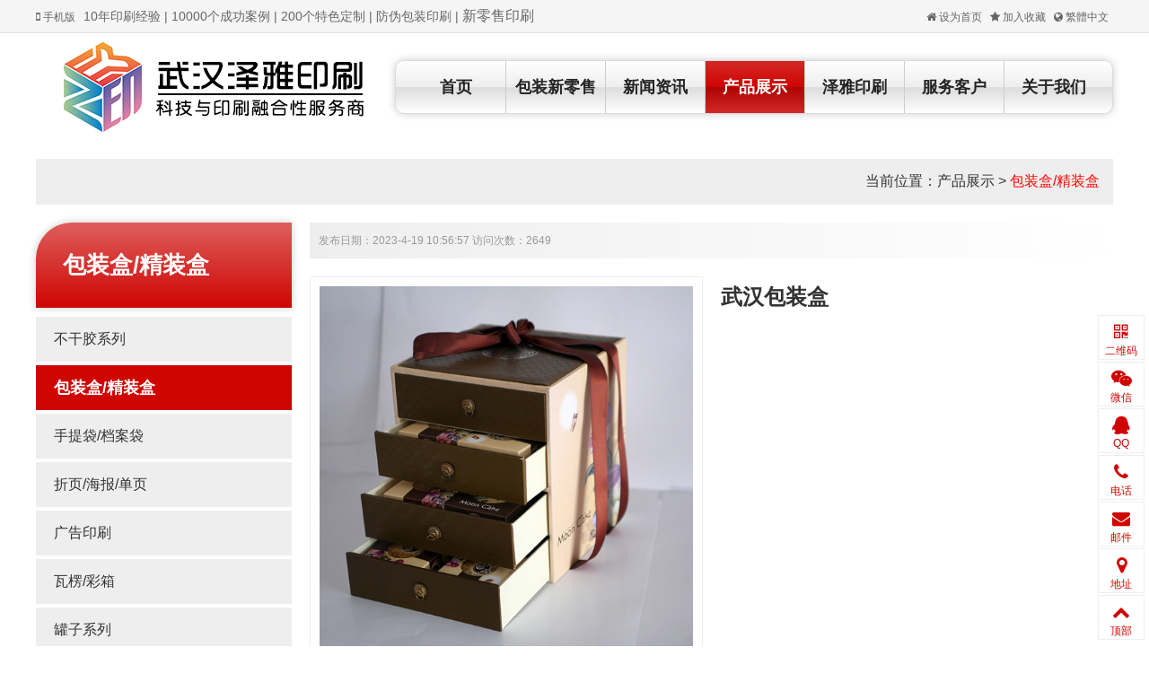

--- FILE ---
content_type: text/html; Charset=utf-8
request_url: http://zeyameiyin.com/info/2133.html
body_size: 8832
content:
<!DOCTYPE html PUBLIC "-//W3C//DTD XHTML 1.0 Transitional//EN" "http://www.w3.org/TR/xhtml1/DTD/xhtml1-transitional.dtd">
<html xmlns="http://www.w3.org/1999/xhtml">
<head>
<meta http-equiv="Content-Type" content="text/html; charset=utf-8" />
<meta name="renderer" content="webkit" />
<meta http-equiv="X-UA-Compatible" content="IE=edge" />
<title>武汉包装盒 - 武汉包装盒厂家端午粽子包装盒定做厂家 - 武汉泽雅印刷包装</title>
<meta name="keywords" content="武汉包装盒厂家,端午粽子包装盒,包装盒定做厂家" />
<meta name="description" content="泽雅印刷【武汉包装盒厂家端午粽子包装盒定做厂家】长期以来为企业提供产品包装服务的礼品盒生产厂家，主要是根据客户需求定制礼品包装盒、卡纸包装盒、瓦楞盒、锦盒首饰盒、手提袋、台历日历、巧克力包装盒、零食包装盒、快递打包箱等多种产品，欢迎新老客户来厂治谈。" />
<link href="/plus/ui/ui.css" rel="stylesheet" type="text/css" />
<link href="/plus/ui/animate.css" rel="stylesheet" type="text/css" />
<link href="/plus/ui/font.css" rel="stylesheet" type="text/css" />
<link href="/skins/1/style.css" rel="stylesheet" type="text/css" />
<script type="text/javascript" src="/plus/jquery.min.js"></script>
<script type="text/javascript" src="/plus/ui/ui.js"></script>
<script type="text/javascript" src="/plus/layer/layer.js"></script>
<script type="text/javascript" src="/plus/jquery.SuperSlide.js"></script>
<script type="text/javascript" src="/plus/wow.min.js"></script>
<script type="text/javascript" src="/plus/jqthumb.min.js"></script>
<script type="text/javascript" src="/plus/laydate/laydate.js"></script>
<script type="text/javascript" src="/skins/1/js/pc.js"></script>

</head>
<body>
<style type="text/css">
<!--
.STYLE2 {font-size: 14px}
-->
</style>
<div id="header_menu">
	<div class="container">
		<div class="line">
		  <div class="x8">
				<a href="http://m.zeyameiyin.com"><span class="icon-mobile"> 手机版</span></a>
		        <span class="STYLE2">10年印刷经验 | 10000个成功案例 | 200个特色定制  | 防伪包装印刷</span><span class="STYLE2"> | </span>新零售印刷</div>
			<div class="x4 ar">
				<a class="win-homepage" href="javascript:void(0);" hideFocus="true"><span class="icon-home"> 设为首页</span></a>
				<a class="win-favorite" href="javascript:void(0);" hideFocus="true"><span class="icon-star"> 加入收藏</span></a>
				<a id="StranLink"><span class="icon-globe"> 繁體中文</span><script language="JavaScript" src="/plus/language.js"></script></a>
				
				
				
				
			</div>
		</div>
	</div>
</div>
<div id="header">
	<div class="container">
		<div class="line">
			<div class="x4">
				<div id="logo"><a href="http://www.zeyameiyin.com"><img src="/uploadfile/image/20230411/20230411154855955595.jpg" title="武汉泽雅印刷包装" alt="武汉泽雅印刷包装" /></a></div>
			</div>
			<div class="x8">
				<ul id="navigation">
					
					<li class="main"><a href="/channel/guanyuwomen.html" target="_self">关于我们</a>
					
						<ul class="sub">
							
							<li><a href="/channel/qiyewenhua.html" target="_self">企业文化</a></li>
							
							<li><a href="/channel/jiamengdaili.html" target="_self">加盟代理</a></li>
							
							<li><a href="/channel/zhiliangguanli.html" target="_self">质量管理</a></li>
							
							<li><a href="/channel/fuwulinian.html" target="_self">服务理念</a></li>
							
							<li><a href="/channel/jingyingfanwei.html" target="_self">经营范围</a></li>
							
							<li><a href="/channel/fuwuyoushi.html" target="_self">服务优势</a></li>
							
							<li><a href="/channel/lianxiwomen.html" target="_self">联系我们</a></li>
							
						</ul>
					
					</li>
					
					<li class="main"><a href="/channel/fuwukehu.html" target="_self">服务客户</a>
					
						<ul class="sub">
							
							<li><a href="/channel/nongchanpinnongzi.html" target="_self">农产品农资</a></li>
							
							<li><a href="/channel/tushuxingye.html" target="_self">图书行业</a></li>
							
							<li><a href="/channel/shipinyinliao.html" target="_self">食品饮料</a></li>
							
							<li><a href="/channel/muyingyongpin.html" target="_self">母婴用品</a></li>
							
							<li><a href="/channel/qitaxingyekehu.html" target="_self">其他行业客户</a></li>
							
						</ul>
					
					</li>
					
					<li class="main"><a href="/channel/zeyayinshua.html" target="_self">泽雅印刷</a>
					
						<ul class="sub">
							
							<li><a href="/channel/shejituandui.html" target="_self">设计团队</a></li>
							
							<li><a href="/channel/gongchangshijing.html" target="_self">工厂实景</a></li>
							
							<li><a href="/channel/chengpindayang.html" target="_self">成品打样</a></li>
							
							<li><a href="/channel/houdaotixi.html" target="_self">后道体系</a></li>
							
						</ul>
					
					</li>
					
					<li class="main"><a class="current" href="/channel/chanpinzhanshi.html" target="_self">产品展示</a>
					
						<ul class="sub">
							
							<li><a href="/channel/buganjiaoxilie.html" target="_self">不干胶系列</a></li>
							
							<li><a href="/channel/baozhuanghejingzhuanghe.html" target="_self">包装盒/精装盒</a></li>
							
							<li><a href="/channel/shoutidaidangandai.html" target="_self">手提袋/档案袋</a></li>
							
							<li><a href="/channel/zheyehaibaodanye.html" target="_self">折页/海报/单页</a></li>
							
							<li><a href="/channel/guanggaoyinshua.html" target="_self">广告印刷</a></li>
							
							<li><a href="/channel/walengcaixiang.html" target="_self">瓦楞/彩箱</a></li>
							
							<li><a href="/channel/guanzixilie.html" target="_self">罐子系列</a></li>
							
							<li><a href="/channel/huacefengtaoxinfeng.html" target="_self">画册/封套/信封</a></li>
							
						</ul>
					
					</li>
					
					<li class="main"><a href="/channel/xinwenzixun.html" target="_self">新闻资讯</a>
					
						<ul class="sub">
							
							<li><a href="/channel/gongsixinwen.html" target="_self">公司新闻</a></li>
							
							<li><a href="/channel/yinshuazixun.html" target="_self">印刷资讯</a></li>
							
							<li><a href="/channel/yinshuazhishi.html" target="_self">印刷知识</a></li>
							
							<li><a href="/channel/gongyizhishi.html" target="_self">工艺知识</a></li>
							
							<li><a href="/channel/zhuantituijian.html" target="_self">专题推荐</a></li>
							
							<li><a href="/channel/changjianwenti.html" target="_self">常见问题</a></li>
							
						</ul>
					
					</li>
					
					<li class="main"><a href="/channel/baozhuangxinlingshou.html" target="_self">包装新零售</a>
					
						<ul class="sub">
							
							<li><a href="/channel/yichangbaozhuangyinshua.html" target="_self">宜昌包装印刷</a></li>
							
							<li><a href="/channel/huangshibaozhuangyinshua.html" target="_self">黄石包装印刷</a></li>
							
							<li><a href="/channel/shiyanbaozhuangyinshua.html" target="_self">十堰包装印刷</a></li>
							
							<li><a href="/channel/xiangyangbaozhuangyinshua.html" target="_self">襄阳包装印刷</a></li>
							
							<li><a href="/channel/jingzhoubaozhuangyinshua.html" target="_self">荆州包装印刷</a></li>
							
							<li><a href="/channel/jingmenbaozhuangyinshua.html" target="_self">荆门包装印刷</a></li>
							
							<li><a href="/channel/xiaoganbaozhuangyinshua.html" target="_self">孝感包装印刷</a></li>
							
							<li><a href="/channel/ezhoubaozhuangyinshua.html" target="_self">鄂州包装印刷</a></li>
							
							<li><a href="/channel/suizhoubaozhuangyinshua.html" target="_self">随州包装印刷</a></li>
							
							<li><a href="/channel/huanggangbaozhuangyinshua.html" target="_self">黄冈包装印刷</a></li>
							
							<li><a href="/channel/xianningbaozhuangyinshua.html" target="_self">咸宁包装印刷</a></li>
							
						</ul>
					
					</li>
					
					<li class="main home"><a href="/">首页</a></li>
				</ul>
			</div>
		</div>
	</div>
</div>
<div class="container">
	<div class="current_location">当前位置：<a href="/channel/chanpinzhanshi.html" target="_self">产品展示</a> > <a class="current" href="/channel/baozhuanghejingzhuanghe.html" target="_self">包装盒/精装盒</a></div>
	<div class="l20">
		<div class="x3">
			<div class="hdl">
				<div class="cname">包装盒/精装盒</div>
				<div class="caname"></div>
			</div>
			<div class="bdl">
				<ul class="channel_list">
					<li><a href="/channel/buganjiaoxilie.html" target="_self">不干胶系列</a></li><li><a class="current" href="/channel/baozhuanghejingzhuanghe.html" target="_self">包装盒/精装盒</a></li><li><a href="/channel/shoutidaidangandai.html" target="_self">手提袋/档案袋</a></li><li><a href="/channel/zheyehaibaodanye.html" target="_self">折页/海报/单页</a></li><li><a href="/channel/guanggaoyinshua.html" target="_self">广告印刷</a></li><li><a href="/channel/walengcaixiang.html" target="_self">瓦楞/彩箱</a></li><li><a href="/channel/guanzixilie.html" target="_self">罐子系列</a></li><li><a href="/channel/huacefengtaoxinfeng.html" target="_self">画册/封套/信封</a></li>
				</ul>
			</div>
			
<div class="hdl">
	<div class="cname">推荐信息</div>
	<div class="caname">Recommend</div>
</div>
<div class="bdl">
	<ul class="list-group">
		
		<li class="cut"><a style="" href="/info/1953.html" target="_blank" title="精装礼品盒礼品包装泽雅美印">精装礼品盒礼品包装泽雅美印</a></li>
		
		<li class="cut"><a style="" href="/info/1952.html" target="_blank" title="武汉精装礼品盒礼品包装泽雅美印">武汉精装礼品盒礼品包装泽雅美印</a></li>
		
		<li class="cut"><a style="" href="/info/611.html" target="_blank" title="食品包装盒印刷">食品包装盒印刷</a></li>
		
		<li class="cut"><a style="" href="/info/610.html" target="_blank" title="中秋礼盒印刷">中秋礼盒印刷</a></li>
		
		<li class="cut"><a style="" href="/info/609.html" target="_blank" title="茶叶包装盒印刷">茶叶包装盒印刷</a></li>
		
		<li class="cut"><a style="" href="/info/608.html" target="_blank" title="月饼包装盒印刷">月饼包装盒印刷</a></li>
		
		<li class="cut"><a style="" href="/info/607.html" target="_blank" title="精品包装盒印刷">精品包装盒印刷</a></li>
		
	</ul>
</div>
<div class="hdl">
	<div class="cname">热门信息</div>
	<div class="caname">Hot</div>
</div>
<div class="bdl">
	<ul class="list-group">
		
		<li class="cut"><a style="" href="/info/606.html" target="_blank" title="产品包装盒">产品包装盒</a></li>
		
		<li class="cut"><a style="" href="/info/278.html" target="_blank" title="化妆品包装盒">化妆品包装盒</a></li>
		
		<li class="cut"><a style="" href="/info/277.html" target="_blank" title="通城县包装盒">通城县包装盒</a></li>
		
		<li class="cut"><a style="" href="/info/275.html" target="_blank" title="汉川市包装盒">汉川市包装盒</a></li>
		
		<li class="cut"><a style="" href="/info/274.html" target="_blank" title="新洲区包装盒">新洲区包装盒</a></li>
		
		<li class="cut"><a style="" href="/info/260.html" target="_blank" title="大冶市包装盒">大冶市包装盒</a></li>
		
		<li class="cut"><a style="" href="/info/253.html" target="_blank" title="沙洋县包装盒">沙洋县包装盒</a></li>
		
		<li class="cut"><a style="" href="/info/243.html" target="_blank" title="大悟县包装盒">大悟县包装盒</a></li>
		
	</ul>
</div>

		</div>
		<div class="x9">
			<p id="info_intro">发布日期：2023-4-19 10:56:57 访问次数：2649</p>
			<div class="l20">
				<div class="x6">
					
					
					<div id="info_slideshow">
						<div class="bd">
							<a href="/uploadfile/image/20230530/20230530095292679267.jpg"><img src="/uploadfile/image/20230530/20230530095292679267.jpg" alt="武汉包装盒" title="武汉包装盒"></a>
						</div>
						<div class="hd">
							<ul class="l4">
								<li class="xx15 mb4"><div class="img"><div class="slideshow_thumbnail"><img src="/uploadfile/image/20230530/20230530095292679267.jpg"/></div></div></li>
							</ul>
						</div>
					</div>
					
				</div>
				<div class="x6">
					<h1 id="info_title">武汉包装盒</h1>
					<div id="info_parmeter">
						<ul>
							
							
							
							
							
						</ul>
					</div>
					<div class="l10">
						
						
						
					</div>
				</div>
			</div>
			
			
			<div id="info_content"> <div class="_3ygOc lg-fl " style="max-width:100%;overflow-x:visible;font-size:18px;line-height:30px;color:#222222;margin-top:24px;font-family:arial;white-space:normal;">
	<p data-from-paste="1" style="margin-top:1.4em;margin-bottom:1.4em;overflow-y:auto;max-width:100%;line-height:30px;color:#121212;">
		<strong data-diagnose-id="978dd94267fba48596122aa8d13a3c09" style="max-width:100%;">端午粽子礼盒包装</strong> 
	</p>
</div>
<div class="_3ygOc lg-fl " style="max-width:100%;overflow-x:visible;font-size:18px;line-height:30px;color:#222222;margin-top:24px;font-family:arial;white-space:normal;">
	<p data-from-paste="1" style="margin-top:1.4em;margin-bottom:1.4em;overflow-y:auto;max-width:100%;line-height:30px;color:#121212;">
		<strong data-diagnose-id="a47470d6f1b93226cca6934df5612127" style="max-width:100%;">新潮现代风</strong> 
	</p>
</div>
<div class="_3ygOc lg-fl " style="max-width:100%;overflow-x:visible;font-size:18px;line-height:30px;color:#222222;margin-top:24px;font-family:arial;white-space:normal;">
	<p data-from-paste="1" style="margin-top:1.4em;margin-bottom:1.4em;overflow-y:auto;max-width:100%;line-height:30px;color:#121212;">
		此款端午粽子礼盒包装不同于传统礼盒包装，此款偏向于新潮的现代风格。姜黄色调的主视觉，中心处搭配流行的画面内标贴，呈现出温暖而又明亮的视觉感受。
	</p>
</div>
<div class="_3ygOc lg-fl " style="max-width:100%;overflow-x:visible;font-size:18px;line-height:30px;margin-top:24px;font-family:arial;white-space:normal;">
	<p data-from-paste="1" style="text-align:start;margin-top:1.4em;margin-bottom:1.4em;overflow-y:auto;max-width:100%;line-height:30px;">
		<span data-diagnose-id="216f38804d42ecd28acc42c22855cff5" style="max-width:100%;text-align:justify;"><span style="color:#121212;">泽雅印刷<strong>【</strong><strong>武汉包装盒厂家端午粽子包装盒定做厂家</strong><strong></strong><strong>】</strong></span></span><span data-diagnose-id="216f38804d42ecd28acc42c22855cff5" style="color:#333333;max-width:100%;text-align:justify;">免费提供设计建议和各行业包装设计参考。</span>
	</p>
</div>
<div class="_3ygOc lg-fl " style="max-width:100%;overflow-x:visible;font-size:18px;line-height:30px;color:#222222;margin-top:28px;font-family:arial;white-space:normal;">
	<p data-from-paste="1" style="margin-top:1.4em;margin-bottom:1.4em;overflow-y:auto;max-width:100%;line-height:30px;color:#121212;">
		此款端午粽子礼盒包装的包装盒侧边制作有蓝色条带，方便消费者进行抽拉的开合方式，打开后的内包装则是外盒画面的再次赋能。七个特定的场景，根据不同的主题进行相应的描绘，比如“大力粽”、“加速粽”、“C位粽”等的趣味主题。用复古的美式插画风格以简单的元素直观展现画面，整体年轻化的设计适应了消费潮流的同时，也能很好地引起与消费者的共鸣。
	</p>
</div>
<div class="_3ygOc lg-fl " style="max-width:100%;overflow-x:visible;font-size:18px;line-height:30px;color:#222222;margin-top:24px;font-family:arial;white-space:normal;">
	<p data-from-paste="1" style="margin-top:1.4em;margin-bottom:1.4em;overflow-y:auto;max-width:100%;line-height:30px;color:#121212;">
		<span data-fake="1" data-from-paste="1" data-diagnose-id="feaff85384e4274d9ed5eb188161bec7" style="max-width:100%;"><span style="color:#121212;font-size:18px;text-align:justify;white-space:normal;">泽雅印刷</span><strong style="color:#121212;font-size:18px;text-align:justify;white-space:normal;">【</strong><strong style="color:#121212;font-size:18px;text-align:justify;white-space:normal;">武汉包装盒厂家端午粽子包装盒定做厂家</strong><strong style="color:#121212;font-size:18px;text-align:justify;white-space:normal;"></strong><strong style="color:#121212;font-size:18px;text-align:justify;white-space:normal;">】</strong>长期以来为企业提供产品包装服务的礼品盒生产厂家，主要是根据客户需求定制礼品包装盒、卡纸包装盒、瓦楞盒、锦盒首饰盒、手提袋、台历日历、巧克力包装盒、零食包装盒、快递打包箱等多种产品，欢迎新老客户来厂治谈。</span> 
	</p>
</div> </div>
			<div id="info_around">
				<p>上一信息：<a style="" href="/info/2587.html" title="荆门包装盒">荆门包装盒</a></p>
				<p>下一信息：<a style="" href="/info/1953.html" title="精装礼品盒礼品包装泽雅美印">精装礼品盒礼品包装泽雅美印</a></p>
			</div>
		</div>
	</div>
</div>
<div id="footer">
	<div class="container">
	<div class="fnav">
		<ul class="line">
		
		<div class="xx15">
		<li class="main"><a href="/channel/baozhuangxinlingshou.html" target="_self">包装新零售</a>
		
			<ul class="sub">
				
				<li><a href="/channel/yichangbaozhuangyinshua.html" target="_self">宜昌包装印刷</a></li>
				
				<li><a href="/channel/huangshibaozhuangyinshua.html" target="_self">黄石包装印刷</a></li>
				
				<li><a href="/channel/shiyanbaozhuangyinshua.html" target="_self">十堰包装印刷</a></li>
				
				<li><a href="/channel/xiangyangbaozhuangyinshua.html" target="_self">襄阳包装印刷</a></li>
				
				<li><a href="/channel/jingzhoubaozhuangyinshua.html" target="_self">荆州包装印刷</a></li>
				
				<li><a href="/channel/jingmenbaozhuangyinshua.html" target="_self">荆门包装印刷</a></li>
				
				<li><a href="/channel/xiaoganbaozhuangyinshua.html" target="_self">孝感包装印刷</a></li>
				
				<li><a href="/channel/ezhoubaozhuangyinshua.html" target="_self">鄂州包装印刷</a></li>
				
				<li><a href="/channel/suizhoubaozhuangyinshua.html" target="_self">随州包装印刷</a></li>
				
				<li><a href="/channel/huanggangbaozhuangyinshua.html" target="_self">黄冈包装印刷</a></li>
				
				<li><a href="/channel/xianningbaozhuangyinshua.html" target="_self">咸宁包装印刷</a></li>
				
			</ul>
		
		</li>
		</div>
		
		<div class="xx15">
		<li class="main"><a href="/channel/xinwenzixun.html" target="_self">新闻资讯</a>
		
			<ul class="sub">
				
				<li><a href="/channel/gongsixinwen.html" target="_self">公司新闻</a></li>
				
				<li><a href="/channel/yinshuazixun.html" target="_self">印刷资讯</a></li>
				
				<li><a href="/channel/yinshuazhishi.html" target="_self">印刷知识</a></li>
				
				<li><a href="/channel/gongyizhishi.html" target="_self">工艺知识</a></li>
				
				<li><a href="/channel/zhuantituijian.html" target="_self">专题推荐</a></li>
				
				<li><a href="/channel/changjianwenti.html" target="_self">常见问题</a></li>
				
			</ul>
		
		</li>
		</div>
		
		<div class="xx15">
		<li class="main"><a class="current" href="/channel/chanpinzhanshi.html" target="_self">产品展示</a>
		
			<ul class="sub">
				
				<li><a href="/channel/buganjiaoxilie.html" target="_self">不干胶系列</a></li>
				
				<li><a href="/channel/baozhuanghejingzhuanghe.html" target="_self">包装盒/精装盒</a></li>
				
				<li><a href="/channel/shoutidaidangandai.html" target="_self">手提袋/档案袋</a></li>
				
				<li><a href="/channel/zheyehaibaodanye.html" target="_self">折页/海报/单页</a></li>
				
				<li><a href="/channel/guanggaoyinshua.html" target="_self">广告印刷</a></li>
				
				<li><a href="/channel/walengcaixiang.html" target="_self">瓦楞/彩箱</a></li>
				
				<li><a href="/channel/guanzixilie.html" target="_self">罐子系列</a></li>
				
				<li><a href="/channel/huacefengtaoxinfeng.html" target="_self">画册/封套/信封</a></li>
				
			</ul>
		
		</li>
		</div>
		
		<div class="xx15">
		<li class="main"><a href="/channel/zeyayinshua.html" target="_self">泽雅印刷</a>
		
			<ul class="sub">
				
				<li><a href="/channel/shejituandui.html" target="_self">设计团队</a></li>
				
				<li><a href="/channel/gongchangshijing.html" target="_self">工厂实景</a></li>
				
				<li><a href="/channel/chengpindayang.html" target="_self">成品打样</a></li>
				
				<li><a href="/channel/houdaotixi.html" target="_self">后道体系</a></li>
				
			</ul>
		
		</li>
		</div>
		
		<div class="xx15">
		<li class="main"><a href="/channel/fuwukehu.html" target="_self">服务客户</a>
		
			<ul class="sub">
				
				<li><a href="/channel/nongchanpinnongzi.html" target="_self">农产品农资</a></li>
				
				<li><a href="/channel/tushuxingye.html" target="_self">图书行业</a></li>
				
				<li><a href="/channel/shipinyinliao.html" target="_self">食品饮料</a></li>
				
				<li><a href="/channel/muyingyongpin.html" target="_self">母婴用品</a></li>
				
				<li><a href="/channel/qitaxingyekehu.html" target="_self">其他行业客户</a></li>
				
			</ul>
		
		</li>
		</div>
		
		<div class="xx15">
		<li class="main"><a href="/channel/guanyuwomen.html" target="_self">关于我们</a>
		
			<ul class="sub">
				
				<li><a href="/channel/qiyewenhua.html" target="_self">企业文化</a></li>
				
				<li><a href="/channel/jiamengdaili.html" target="_self">加盟代理</a></li>
				
				<li><a href="/channel/zhiliangguanli.html" target="_self">质量管理</a></li>
				
				<li><a href="/channel/fuwulinian.html" target="_self">服务理念</a></li>
				
				<li><a href="/channel/jingyingfanwei.html" target="_self">经营范围</a></li>
				
				<li><a href="/channel/fuwuyoushi.html" target="_self">服务优势</a></li>
				
				<li><a href="/channel/lianxiwomen.html" target="_self">联系我们</a></li>
				
			</ul>
		
		</li>
		</div>
		
		</ul>
	</div>
	<script type="text/javascript">
	$(function() {
		$('.fnav .main').height($('.fnav').height());
	});
	</script>
	</div>

	<div class="container">
		<div class="line">
			<p style="text-align:center;">
	<span style="font-size:14px;text-align:center;white-space:normal;"><strong>部分图片及文章来自于网络，如有侵权或对您造成影响请与我司联系删除。</strong></span><strong></strong> 
</p>
<p style="white-space:normal;text-align:center;">
	<span style="font-size:14px;">泽雅印刷热线：15002718315，投诉电话：18986056167</span> 
</p>
<p style="white-space:normal;text-align:center;">
	<span style="font-size:14px;">办公地址：武汉市洪山区鲁磨路联峰大厦9楼</span> 
</p>
<p style="white-space:normal;text-align:center;">
	<span style="font-size:14px;">厂部地址：武汉市东西湖区将军五路5号院3号楼<br />
</span><a href="http://beian.miit.gov.cn/" target="_blank">鄂ICP备2021007526号</a> 
</p>
<p style="white-space:normal;text-align:center;">
	<span style="font-size:14px;">版权信息：武汉泽雅印刷包装有限公司保留所有权利</span> 
</p>
<p style="white-space:normal;text-align:center;">
	<span style="font-size:14px;">郑重申明： 本站杜绝造假，假冒伪劣者切勿打扰，否则我们将直接向相关厂家或工商部门举报!</span> 
</p>
		</div>
	</div>
</div>

<div id="float">
	
	<div class="wrap">
		<span class="icon icon-qrcode"></span>
		<div class="name">二维码</div>
		<div class="content">
			<img src="/uploadfile/image/20231107/20231107173487798779.jpg" />
		</div>
	</div>
	
	
	<div class="wrap">
		<span class="icon icon-weixin"></span>
		<div class="name">微信</div>
		<div class="content">
			<img src="/uploadfile/image/20231107/20231107173487798779.jpg" />
			
				<p class="ac">微信号：18995659315</p>
			
		</div>
	</div>
	
	
	
	<div class="wrap">
		<span class="icon icon-qq"></span>
		<div class="name">QQ</div>
		<div class="content">
			<a href="http://wpa.qq.com/msgrd?v=3&uin=2228114883&site=qq&menu=yes">2228114883</a>
		</div>
	</div>
	
	
	
	
	<div class="wrap">
		<span class="icon icon-phone"></span>
		<div class="name">电话</div>
		<div class="content">15002718315</div>
	</div>
	
	
	<div class="wrap">
		<span class="icon icon-envelope"></span>
		<div class="name">邮件</div>
		<div class="content">2228114883@qq.com</div>
	</div>
	
	
	<div class="wrap">
		<span class="icon icon-map-marker"></span>
		<div class="name">地址</div>
		<div class="content">武汉市洪山区鲁磨路联峰大厦</div>
	</div>
	
	<div class="wrap gotop">
		<span class="icon icon-chevron-up "></span>
		<div class="name">顶部</div>
	</div>
</div>
<script type="text/javascript">
$(function() {
	var offsettop = $('#float').offset().top;
	$(window).scroll(function() {
		$('#float').animate({
			top: offsettop + $(window).scrollTop() + "px"
		}, {
			duration: 600,
			queue: false
		});
	});
	$('#float').slide({
		type: "menu",
		titCell: '.wrap',
		targetCell: '.content',
		effect: 'fade',
		delayTime: 0,
		triggerTime: 0
	});
	$('.gotop').click(function() {
		$('html,body').animate({
			scrollTop: '0px'
		}, 100);
	});
});
</script>

<script type="text/javascript">
if (!(!!window.ActiveXObject || "ActiveXObject" in window)) {
	var wow = new WOW({
		boxClass: 'wow',
		animateClass: 'animated',
		offset: 0,
		mobile: true,
		live: true
	});
	wow.init();
}


<script type="text/javascript">
$(function(){
	var slideshow_thumbnail = $('.slideshow_thumbnail');
	slideshow_thumbnail.find('img').jqthumb({
		width: slideshow_thumbnail.width(),
		height: slideshow_thumbnail.width() / 1 * 1
	});
});
</script>

</body>
</html>
